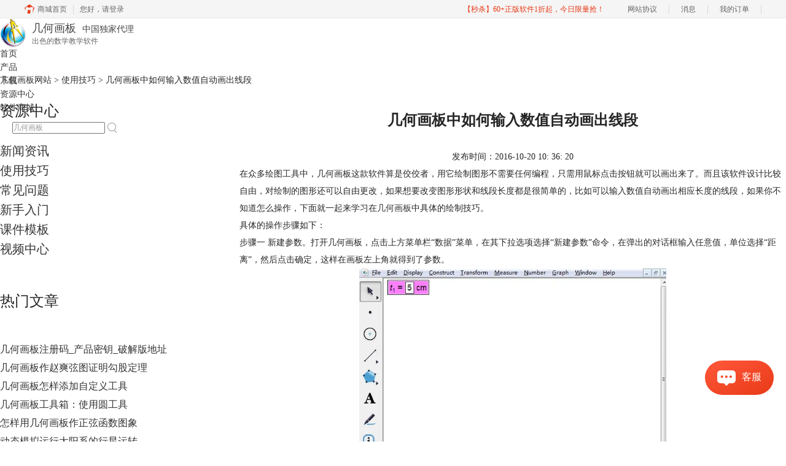

--- FILE ---
content_type: text/html; charset=utf-8
request_url: https://www.jihehuaban.com.cn/shiyongjiqiao/shuru-shuzhi.html
body_size: 6721
content:
<!DOCTYPE html>
<html>
<head>
	<title>几何画板中如何输入数值自动画出线段-几何画板网站</title>
	<base href="https://www.jihehuaban.com.cn"/>	<meta http-equiv="Content-Type" content="text/html; charset=utf-8" />
	<link rel="canonical" href="https://www.jihehuaban.com.cn/shiyongjiqiao/shuru-shuzhi.html"/>
	<meta name="viewport" content="width=device-width"/>	<link rel="shortcut icon" href="/WebDir/jihehuaban/favicon.ico" type="image/x-icon" />
	<meta name="description" content="几何画板作为好用的绘图工具，可以在其中输入数值自动画出相应长度的线段，本节将学习具体的绘制技巧。" /><meta name="keywords" content="几何画板画线段,根据数值画线段,几何画板线段长度" />	<link rel="stylesheet" type="text/css" href="//cdn.mairuan.com/cdn/swiper/css/swiper.min.css?ver=3.1.369">	<link rel="stylesheet" type="text/css" href="//cdn.mairuan.com/cdn/layui/css/layui.css?ver=3.1.369">
	<link rel="stylesheet" type="text/css" href="//cdn.mairuan.com/cdn/common/css/common.css?ver=3.1.369">
	<link rel="stylesheet" type="text/css" href="/WebDir/jihehuaban/css/styleOnline.css?ver=1.140">
	<link rel="stylesheet" type="text/css" href="/WebDir/jihehuaban/css/mobileOnline.css?ver=1.140">
		<link rel="stylesheet" type="text/css" href="//cdn.mairuan.com/ev3/mairuan/static/css/foot_mr.css" /><link rel="stylesheet" type="text/css" href="//cdn.mairuan.com/ev3/mairuan/static/css/menu_mr.d5iakmv19v1.css?v=3.1.369" />	<script type="text/javascript"> var SOURCE_DOMAIN = "";var SITE_ALIAS = "jihehuaban";var PIC_DOMAIN = "https://pic.mairuan.com"; </script>
	<script type="text/javascript" src="//cdn.mairuan.com/cdn/common/js/jquery.js"></script>
	<script type="text/javascript" src="//cdn.mairuan.com/cdn/common/js/jquery.base64.js"></script>
	<script type="text/javascript" src="//cdn.mairuan.com/ev3/mairuan/static/js/jquery.cookie.js"></script>
	<script type="text/javascript" src="//cdn.mairuan.com/cdn/layui/layui.min.2.7.6.d5iakmv19v1.js"></script>
	<script type="text/javascript" src="//cdn.mairuan.com/cdn/swiper/js/swiper.min.js"></script>		<script type="text/javascript">
		var _hmt = _hmt || [];
		(function() {
		var hm = document.createElement("script");
		hm.src = "https://hm.baidu.com/hm.js?b3da37b6e072cf827da7319d585149a9";
		var s = document.getElementsByTagName("script")[0];
		s.parentNode.insertBefore(hm, s);
		})();
	</script>
	</head>
<body>

<div class="full m0a h70  pr zi999 m_h95r m_mb0">
    <div class="top h100p all m0a pr m_oh m_o95">
        <a class="layui-icon layui-icon-chat layui-hide-sm hand m_fs36r c4 menu_kefu openKefu"></a>
        <img class="m_menu layui-hide-sm m_w30r" src="https://pic.mairuan.com/WebSource/common/web/images/m_menu.png">
        <div class="logo">
            <a class="db c4 ch4 tdn fs18 m_fs28r pr" href="/">
                <img class="w43 m_w68r dib mr4" src="https://pic.mairuan.com/WebSource/jihehuaban/web/images/logo.png">
                <span class="pr t-6 m_t-12r">几何画板<span class="fs14 pl10">中国独家代理</span></span>
                <span class="fs12 c6 pa t28 l52 w180 m_fs18r m_t40r m_l80r m_w300r">出色的数学教学软件</span>
            </a>
        </div>

        <div class="menuSarch layui-hide-sm">
            <img class="searchButtom hand" onclick="searchUrl('searchValueMenu')" src="https://pic.mairuan.com/WebSource/common/web/images/menuSearchBtn.png">
            <input id="searchValueMenu" class="m_fs28r c9" type="text" value="几何画板" onfocus="if(this.value==this.defaultValue) this.value='';" onblur="if(this.value=='') this.value=this.defaultValue;">
        </div>

        <ul class="topMenuNaviList">
            <li><a class="" href="/">首页</a></li>
            <li><a class="" href="chanpin.html">产品</a></li>
            <li><a class="" href="xiazai.html">下载</a></li>
            <li><a class="indexCurrent" href="support.html">资源中心</a></li>
            <li><a class="indexCurrent" href="//www.mairuan.com/">软件商城</a></li>
            <li class="pl20 hide-xs">
                <div class="topSearch pr t10">
                    <input id="searchValueId" class="fs12 c9" type="text" name="searchInputValue" value="几何画板" onfocus="if(this.value==this.defaultValue) this.value='';" onblur="if(this.value=='') this.value=this.defaultValue;">
                    <img class="searchButtom hand" onclick="searchUrl('searchValueId')" src="https://pic.mairuan.com/WebSource/jihehuaban/web/images/searchBtn.png">
                </div>
            </li>
        </ul>
    </div>
</div>

<div class="position pt20 pb20 all m0a m_pt20r m_pb20r m_fs20r"><a href="/">几何画板网站</a> > <a href="/shiyongjiqiao/">使用技巧</a> > 几何画板中如何输入数值自动画出线段</div>

<div class="all m0a pb30 layui-row">
    <div class="layui-col-sm3 hide-xs">
        
<p class="fs24 pb30 bd-b-1 m_fs46r m_pt25r m_pb25r hide-xs">资源中心</p>
<div class="supportMenuBox pr">
    <span class="supportMenuPN supportMenuPrev layui-hide-sm"><i class="layui-icon layui-icon-left"></i></span>
    <ul class="supportMenu fs20 m_fs38r m_tac" data-allow-wrap="false">
        <li class="">
            <div class="pr">
                <a class="xinwenzixun" href="xinwenzixun/">新闻资讯</a>
            </div>
        </li>
        <li class="">
            <div class="pr">
                <a class="shiyongjiqiao" href="shiyongjiqiao/">使用技巧</a>
            </div>
        </li>
        <li class="">
            <div class="pr">
                <a class="changjianwenti" href="changjianwenti/">常见问题</a>
            </div>
        </li>
        <li class="">
            <div class="pr">
                <a class="xinshourumen" href="xinshourumen/">新手入门</a>
            </div>
        </li>
        <li class="">
            <div class="pr">
                <a class="kejianmoban" href="kejianmoban/">课件模板</a>
            </div>
        </li>
        <li class="">
            <div class="pr">
                <a class="shipinzhongxin" href="video.html">视频中心</a>
            </div>
        </li>
    </ul>
    <span class="supportMenuPN supportMenuNext layui-hide-sm"><i class="layui-icon layui-icon-right"></i></span>
</div>

        <p class="fs24 pt50 pb30 bd-b-1 hide-xs">热门文章</p>
        <ul class="fs16 pt15 lh30 supportHot hide-xs">
            <li> <a target='_blank' href='xinwenzixun/zhu-cema.html'>几何画板注册码_产品密钥_破解版地址</a></li><li> <a target='_blank' href='jichuji/zhaoshuang-xiantu.html'>几何画板作赵爽弦图证明勾股定理</a></li><li> <a target='_blank' href='changjianwenti/tianjia-gongjubao.html'>几何画板怎样添加自定义工具</a></li><li> <a target='_blank' href='xinshourumen/yuan-gongju.html'>几何画板工具箱：使用圆工具</a></li><li> <a target='_blank' href='shiyongjiqiao/zhengxian-tuxiang.html'>怎样用几何画板作正弦函数图象</a></li><li> <a target='_blank' href='zhuanjiaji/xingxing-yunxing.html'>动态模拟运行太阳系的行星运转</a></li>
        </ul>
    
    </div>
    <div class="layui-col-sm9 pl70 m_pl0">
        <div class="news_content lh28 pb50 pt20 m_lh40r m_fs24r m_pb64r m_pt25r"><h1 class="fs24 tac fwb h60 m_fs42r m_lh64r m_fwn m_ha m_pb30r">几何画板中如何输入数值自动画出线段</h1><p class="tac fs14 m_tal">发布时间：2016-10-20 10: 36: 20</p><div class="news_detail"><p>在众多绘图工具中，几何画板这款软件算是佼佼者，用它绘制图形不需要任何编程，只需用鼠标点击按钮就可以画出来了。而且该软件设计比较自由，对绘制的图形还可以自由更改，如果想要改变图形形状和线段长度都是很简单的，比如可以输入数值自动画出相应长度的线段，如果你不知道怎么操作，下面就一起来学习在<a href="/" target="_blank">几何画板</a>中具体的绘制技巧。</p>
<h4>具体的操作步骤如下：</h4>
<p>步骤一 新建参数。打开几何画板，点击上方菜单栏“数据”菜单，在其下拉选项选择“新建参数”命令，在弹出的对话框输入任意值，单位选择“距离”，然后点击确定，这样在画板左上角就得到了参数。</p>
<div style="text-align:center"><img src="https://pic.mairuan.com/WebSource/jihehuaban/news/old/uploads/images/support1/shuru-shuzhi-1.jpg" width="500" alt="新建参数" /> <br />在几何画板中新建参数示例</div>
<p>步骤二 在绘图区域绘制一个点。选择左侧侧边栏“点工具”，在画板绘图区域任意绘制一点A，将该点作为下面要绘制的圆的圆心。</p>
<div style="text-align:center"><img src="https://pic.mairuan.com/WebSource/jihehuaban/news/old/uploads/images/support1/shuru-shuzhi-2.jpg" width="500" alt="绘制点" /> <br />在几何画板中绘制点A示例</div>
<p>步骤三 绘制圆。用移动工具只选中点A和新建的参数，单击上方菜单栏“构造”菜单，在其下拉选项选择“以圆心和半径构造圆”命令，这样就可以绘制出如下图所示的圆。</p>
<div style="text-align:center"><img src="https://pic.mairuan.com/WebSource/jihehuaban/news/old/uploads/images/support1/shuru-shuzhi-3.jpg" width="500" alt="绘制圆" /> <br />利用参数构造圆A示例</div>
<p>步骤四 构造线段。使用点工具在圆上任取一点B，使用线段工具连接圆心和圆上的任一点B，构造线段即可。</p>
<div style="text-align:center"><img src="https://pic.mairuan.com/WebSource/jihehuaban/news/old/uploads/images/support1/shuru-shuzhi-4.jpg" width="500" alt="构造线段" /> <br />在圆上取点B构造线段AB示例</div>
<p>步骤五 用移动工具选中该圆，按快捷键“Ctrl+H”隐藏圆，此时利用“+”、“—”键改变参数的大小，线段长度就会改变。这样就实现了在几何画板中根据数值画线段的方法。</p>
<div style="text-align:center"><img src="https://pic.mairuan.com/WebSource/jihehuaban/news/old/uploads/images/support1/shuru-shuzhi-5.jpg" width="500" alt="改变线段长度" /> <br />调整参数值改变线段长度示例</div>
<p>以上就是在几何画板中根据数值画线段的方法，主要是新建参数作为线段长度来进行控制的，方法比较简单，多次练习即可掌握。利用几何画板还可以作一条线段等于已知线段，具体教程可参考：<a href="changjianwenti/xianduan-yizhi.html" target="_blank">如何用几何画板作一条线段等于已知线段</a>。</p></div><p class="news_open">展开阅读全文</p><p class="news_open icon">︾</p><style> 
    .news_open{display:none;}
    @media screen and (max-width: 767px) {
     .m_tal{text-align: left !important;}
      .also_read{ margin: 40px auto !important;}
       .news_detail p{text-indent: 0;}
      .news_content > .news_detail{margin-top: 0.3rem;}
     .news_detail {overflow: hidden;height: 700px;margin-bottom: 20px}
    .news_open{height:auto;text-align: center !important;color: #3D96FF;display:block;padding-bottom: 2px !important;}
    .news_open.icon{line-height: 11px;}
    }
</style>
<script>
$(".news_open").click(function(){
    $(".news_open").hide();
    $(".news_detail").css("height","auto");
})
</script>
<h2 class="fs14 pt30 pb15 m_fs24r m_pt42r m_pb25r">标签：<span class="fwn"><a class="c_4 m_ml8r m_mr8r" target="_blank" href="/biaoqian/几何画板画线段">几何画板画线段</a>，<a class="c_4 m_ml8r m_mr8r" target="_blank" href="/biaoqian/根据数值画线段">根据数值画线段</a>，<a class="c_4 m_ml8r m_mr8r" target="_blank" href="/biaoqian/几何画板线段长度">几何画板线段长度</a></span></h2><ul class="rlpd-m"><li>上一篇：<a class="c_4 m_fs24r" target="_blank" href="/shiyongjiqiao/sanjiaoxing-bianse.html">几何画板怎样让三角形里面变色</a></li><li>下一篇：<a class="c_4 m_fs24r" target="_blank" href="/shiyongjiqiao/kongzhi-yanse.html">几何画板中如何用度量值控制颜色</a></li></ul><b class="fs14 db pt15 pb15 m_fs28r m_pt64r m_pb25r">读者也访问过这里:</b><ul class="m_lh48r m_fs24r"><li><a class="c_4" target="_blank" href="/rumenji/mi-hanshu.html"><span>#</span>五种幂函数曲线</a></li><li><a class="c_4" target="_blank" href="/rumenji/renyi-dushu.html"><span>#</span>几何画板动态演示制作任意度数的角</a></li><li><a class="c_4" target="_blank" href="/gaoji/rdxz-donghua.html"><span>#</span>教您用几何画板画绕点旋转的动画</a></li><li><a class="c_4" target="_blank" href="/changjianwenti/suofang-huaban.html"><span>#</span>几何画板怎样放大和缩小？</a></li><li><a class="c_4" target="_blank" href="/changjianwenti/charu-ppt.html"><span>#</span>怎样在PPT中插入几何画板？</a></li></ul></div>
<script type="application/ld+json">
{
    "@context": "https://ziyuan.baidu.com/contexts/cambrian.jsonld",
    "@id": "https://www.jihehuaban.com.cn/shiyongjiqiao/shuru-shuzhi.html",
    "title": "几何画板中如何输入数值自动画出线段-几何画板网站",
    "pubDate": "2016-10-20T10:36:20",
    "upDate": "2016-10-20T10:38:32"
}
</script>
    </div>
</div>

<!--<style>
        .floatBox a{color: #f88013;;}
        .floatBox:hover a::after{content: '';width: 74px;height: 7px;background-color: #ffde5a;position: absolute;bottom: -1px;left: -1px;z-index: -1;}
</style>

<div class="w211 h181 pf b40 r40 pr hide-xs floatBox" style="background: url(//pic.mairuan.com/WebSource/jihehuaban/web/images/floatBox_bg.png);">
    <a href="//www.luping.net.cn?utm_source=jihehuaban" target="_blank" class="dib fs18 fwb pa b10 r20" rel="nofollow">查看详情</a>
    <i class="dib w24 h24 pa r1 t1 hand close" style="background: url(//pic.mairuan.com/WebSource/jihehuaban/web/images/floatBox_close.png);"></i>
</div>

<script>
    $(".floatBox i.close").click(function(){
        $(this).parent().addClass("dn");
    })
</script>-->


<div class="footer full m0a">
        <div class="all m0a">
            
            <div class="layui-row pt50 pb50 m_pt5r m_pb5r m_bn">
                <div class="layui-col-sm3 layui-col-xs12 pr">
                    <div class="footerTitle">
                        <img class="jia layui-hide-sm" src="https://pic.mairuan.com/WebSource/common/web/images/jia.png">
                        <p class="fs20 pb20 m_pb10r m_fs28r">产品</p>
                    </div>
                    <ul class="lh32 hide-xs m_lh56r m_fs24r">
                        <li><a target="_blank" href="chanpin.html">产品</a></li>
                        <li><a target="_blank" href="xiazai.html">软件下载</a></li>

                    </ul>
                </div>
                <div class="layui-col-sm3 layui-col-xs12 pr">
                    <div class="footerTitle">
                        <img class="jia layui-hide-sm" src="https://pic.mairuan.com/WebSource/common/web/images/jia.png">
                        <p class="fs20 pb20  m_pb10r m_fs28r">资源中心</p>
                    </div>
                    <ul class="lh32 hide-xs m_lh56r m_fs24r">
                        <li><a target="_blank" href="xinshourumen/">新手入门</a></li>
                        <li><a target="_blank" href="changjianwenti/">常见问题 </a></li>
                        <li><a target="_blank" href="shiyongjiqiao/">使用技巧 </a></li>
                        <li><a target="_blank" href="template.html">课件模板 </a></li>
                        <li><a target="_blank" href="video.html">视频中心 </a></li>
                    </ul>
                </div>
                <div class="layui-col-sm3 layui-col-xs12 pr">
                    <div class="footerTitle">
                        <img class="jia layui-hide-sm" src="https://pic.mairuan.com/WebSource/common/web/images/jia.png">
                        <p class="fs20 pb20  m_pb10r m_fs28r">关于</p>
                    </div>
                    <ul class="lh32 hide-xs m_lh56r m_fs24r">
                        <li><a target="_blank" href="aboutus.html" rel="nofollow">关于我们</a></li>
                        <li><a target="_blank" href="shouhou.html">售后条款</a></li>
                        <li><a target="_blank" href="sitemap.html">网站地图</a></li>
                    </ul>
                </div>
                <div class="layui-col-sm3 layui-col-xs12">
            <img alt="几何画板二维码" class="w140" src="https://pic.mairuan.com/WebSource/jihehuaban/web/images/erweima.jpg"></br>
            <span class="fs12 mt10 black">关注“教学提升必备”公众号</br>获取更多信息</span>
                </div>
            </div>
        </div>
    </div>


<div class="full m0a pt18 footer_center_1 hide-xs">
    <div class="all m0a">
        <div class="layui-row fs18 fwb c3 pb18 bb1se0 tac">
            <div class="layui-col-xs4">
                <img src="https://pic.mairuan.com/WebSource/common/web/images/footer_zbhh.png"><span class="pl8">正版行货·质量保证</span>
            </div>
            <div class="layui-col-xs4">
                <img src="https://pic.mairuan.com/WebSource/common/web/images/footer_bjzf.png"><span class="pl8">便捷支付·闪电发货</span>
            </div>
            <div class="layui-col-xs4 tac">
                <img src="https://pic.mairuan.com/WebSource/common/web/images/footer_shwy.png"><span class="pl8">售后无忧·服务保障</span>
            </div>
        </div>

<div class="full m0a pt20 pb20 footer_center_2 m_pt20r m_pb30r">
    <div class="all m0a tac">
        <p class="links hide-xs">
            <a rel="nofollow" target="_blank" href="//www.mairuan.com/article/jianjie-11">关于麦软</a>
            <a rel="nofollow" target="_blank" href="//agent.cjmakeding.com/index.php/Login/index.html">网站合作</a>
            <a rel="nofollow" target="_blank" href="//www.mairuan.com/article/lianxi-12">联系我们</a>
            <a rel="nofollow" target="_blank" href="//www.mairuan.com/article/yinsishengming-7">法律声明</a>
            <a rel="nofollow" href="//www.mairuan.com/article/lianxikefu-6" target="_blank">举报投诉</a>
        </p>

        <p class="links_ba c9 pt10 pb10 m_fs18r m_lh46r">
            <span>Copyright © 2026  <a href="/" class="red">  几何画板</a><br class="layui-hide-sm"> <span class="hide-xs">-</span> 苏州苏杰思网络有限公司</span>
            <span class="hide-xs">|</span><br class="layui-hide-sm">
           <a target="_blank" href="https://pic.mairuan.com/WebSource/jihehuaban/web/images/jyxkz.jpg">经营许可证编号：苏B1.B2-20150264</a>
            <span class="hide-xs">|</span><br class="layui-hide-sm">
           <a target="_blank" href="https://pic.mairuan.com/WebSource/jihehuaban/web/images/szsjs.jpg">营业执照</a>
            <span class="hide-xs">|</span><br class="layui-hide-sm">
           <span>特聘法律顾问：江苏政纬律师事务所 宋红波</span>
        </p>
        <p class="image_ba m_pb20r">
            <a href="###" target="_blank"><img src="https://pic.mairuan.com/icon/ebsicon.png" width="26"></a>
            <a class="m_fs18r c9" target="_blank" href="https://beian.miit.gov.cn/">苏ICP备14036386号-39</a>
        </p>
        
    </div>
</div>
	<script type="text/javascript" src="//cdn.mairuan.com/cdn/common/js/fastclick.js"></script>
	<script type="text/javascript" src="//cstaticdun.126.net/load.min.js?t=1769158944"></script>
	<script type="text/javascript" src="//cdn.mairuan.com/ev3/common/js/common.js?t=1769158944"></script>
	<script type="text/javascript" src="/WebDir/jihehuaban/js/main.js?t=1769158944"></script>
	    <script type='text/javascript'>var apihost = 'https://api3.mairuan.com/api.php'; var uchost = 'https://i.mairuan.com';</script>
<script type="text/javascript" src="//cdn.mairuan.com/ev3/mairuan/static/js/ajaxsetup.js?v=1.0.1"></script><script type="text/javascript" src="//cdn.mairuan.com/ev3/mairuan/static/js/menu_mr.d5iakmv19v1.js?v=3.1.369"></script><script type="text/javascript" src="//cdn.mairuan.com/ev3/mairuan/static/js/general_mr.d5iakmv19v1.js?v=3.1.369"></script>    <script src="https://wm.makeding.com/static/External/wm_cookie.js"></script>
	<script type="text/javascript" src="//cdn.mairuan.com/stats/baidu/baidujsapi.js?v=19003"></script>
	<div class="layui-hide">
		<script>
var _hmt = _hmt || [];
(function() {
var hm = document.createElement("script");
hm.src = "https://hm.baidu.com/hm.js?edc3c8f29d883c5e3f5668c869c4c846";
var s = document.getElementsByTagName("script")[0];
s.parentNode.insertBefore(hm, s);
})();
</script>	</div>
	<script type="text/javascript">
		(function(i,s,o,g,r,a,m){i['GoogleAnalyticsObject']=r;i[r]=i[r]||function(){
		  (i[r].q=i[r].q||[]).push(arguments)},i[r].l=1*new Date();a=s.createElement(o),
		  m=s.getElementsByTagName(o)[0];a.async=1;a.src=g;m.parentNode.insertBefore(a,m)
		  })(window,document,'script','https://www.google-analytics.com/analytics.js','ga');
		ga('create', 'UA-126448103-1', 'auto', {'allowLinker': true});
		ga('require', 'linker');
		ga('linker:autoLink', ['user.mairuan.com','userl.mairuan.com'] );
		ga("send", "pageview");
	</script>		<!--[if lt IE 9]>
		<script src="//cdn.mairuan.com/cdn/common/js/html5shiv.min.js"></script>
		<script src="//cdn.mairuan.com/cdn/common/js/respond.min.js"></script>
	<![endif]-->
<input type="hidden" class="g_rediurl" value="">
<input type="hidden" class="server_time" value="1769158944">
<input type="hidden" class="g_mobile" value="0">
<script type="text/javascript" src="//cdn.mairuan.com/stats/cj/web_verify.js?v=250919.3"></script>
</body>
</html>

--- FILE ---
content_type: application/x-javascript; charset=utf-8
request_url: https://t.gdt.qq.com/conv/web/cookies/jsonp?cb=jsonp_cb_0_1769158951475_766&callback=jsonp_cb_0_1769158951475_766
body_size: 74
content:
jsonp_cb_0_1769158951475_766({"ret":1, "click_id":""})

--- FILE ---
content_type: application/javascript; charset=utf-8
request_url: https://wp.qiye.qq.com/qidian/2852156690/7a0276585a5dc33dae2e2ea5240a1132
body_size: 5867
content:
(function(global){
    if(global.__WPAV2_GRAY){
        return;
    }

   
    var flag1 = 21848,
        flag2 = 1,
        flag3 = 1,
        flag_loaded = 28,
        reportCgi = 'http://report.huatuo.qq.com/report.cgi';

    if (location.protocol.indexOf('https') !== -1) {
        reportCgi = 'https://report.huatuo.qq.com/report.cgi';
    }

    var platform = 'pc',
        ua = navigator.userAgent;

    if (/(?:iphone|ipad|ipod)/i.test(ua)) {
        platform = 'ios';
    } else if(/android/i.test(ua)) {
        platform = 'android';
    }

    var 
        env = global.__WPAV2_GRAYENV || 'production', 
        version = '4.2.0',  
  
        protocol = 'https:',
        hostMap = {
            development: 'dev',
            test: 'oa'
        },

      

        staticBase = global.__WPA_GRAYSTATICBASE,

        host = protocol + '//' + (hostMap[env] || '') + 'wp.qiye.qq.com',
        base = global.__WPA_GRAYBASE || host,

        apiBase = global.__WPA_GRAYBAPIASE || host + '/api',
        stack = [],
        apiStack = [],
        tmpEventBucket = {},
        charset = 'utf-8'; 

    if (!staticBase) {
        if (env === 'development') {
            staticBase = 'https://dev.gtimg.com';
            staticBase += '/qidian/src/wpav2/dist/' + version;
        } else if (env === 'test') {
            staticBase = 'https://oa.gtimg.com';
            staticBase += '/qidian/src/wpav2/dist/' + version;
        } else {
            staticBase = 'https://bqq.gtimg.com';
            staticBase += '/qidian/src/wpav2/dist/' + version;
        }

    }
    

    var doc = document,
        head = doc.head || doc.getElementsByTagName("head")[0] || doc.documentElement,
        baseElement = head.getElementsByTagName("base")[0],
        currentlyAddingScript;

    function fetch(uri) {
        var node = doc.createElement("script"),
            sTime;

        node.charset = charset;
        node.async = true;
        node.src = uri;
        node.id = 'LBFnode';

        currentlyAddingScript = node;

        node.onload = node.onreadystatechange = function() {
            if(!this.readyState || this.readyState=='loaded' || this.readyState=='complete') {
                var eTime = +new Date(),
                    timeCost = eTime - sTime;
            }
        };

        sTime = +new Date();
        baseElement ?
            head.insertBefore(node, baseElement) :
            head.appendChild(node);

        currentlyAddingScript = null;
    }

    function getScriptPosition() {
        var scripts = document.getElementsByTagName('script');
        return scripts.length > 0 ? scripts[scripts.length - 1] : null;
    }


    var exports = global.__WPAV2_GRAY = {
        version: version,

        base: base,

        staticBase: staticBase,

        apiBase: apiBase,

        env: env,

        protocol: protocol,

        create: function(data){
            data.scriptPosition = getScriptPosition();
            stack.push(data);
        },

        on: function(type, cb){
            tmpEventBucket[type] ?
                tmpEventBucket[type].push(cb) :
                tmpEventBucket[type] = [cb];
        },

        api: function(){
            apiStack.push(arguments);
        },

        ready: function(onReady){
            exports.on('load', onReady);
        },

        getScriptPosition: getScriptPosition,

        _stack: stack,

        _apiStack: apiStack,

        _evtBkt: tmpEventBucket
    };

    fetch(staticBase + '/pk1_v1.js');
})(this);
// 2026-01-23 17:00:21
__WPAV2_GRAY.create({"fkfuin":"2852156690","deployList":[{"id":"596","deployTypeId":"1","deployRemarks":"几何画板","deployWebsite":"https://www.jihehuaban.com.cn/"}],"qrcode":"//p.qpic.cn/qidian_pic/0/202305126493ec8135e33ec7eb400db93ef78054/0","imUrl":"https://wpa1.qq.com/daQj5Zvh?_type=wpa\u0026qidian=true","url":"https://wpa1.qq.com/iFZDkgYi?_type=wpa\u0026qidian=true","fkfext":"3007292282","middlePage":{"pc":"0","mobile":"1"},"type":"17","isAppUin":0,"isSsc":0,"isLBS":0,"title":"","name":"售后-几何画板","createrName":"No.1","download":"https://admin.qidian.qq.com/mp/mediaPage/downloadQrcode3?url=http%3A%2F%2Fp.qpic.cn%2Fqidian_pic%2F0%2F202305126493ec8135e33ec7eb400db93ef78054%2F0","source":0,"sideBarId":"","id":"1637","updateTime":"1695368811","fkfextname":"No.1","beforeConsultForm":{"switch":"0","allowSkip":"0","formID":"0","pushRule":"0"},"isNewWebim":1,"cate":"1","createTime":"1695368811","setCacheTime":1709519764,"theme":1,"isCustomEntry":0,"FCustom":{"customType":"1","middlePage":{"pc":"0","mobile":"1"},"msgDisplayed":{"isDisplayed":0,"categoryId":"297562090103701504"},"isAppUin":0,"domId":"im_qd_cservice_jhhb","source":0,"isSsc":0,"customImg":{"url":"","h":{"type":"3","px":"0"},"v":{"type":"3","px":"0"},"width":"0","height":"0","zoom":"0"},"isLBS":0,"open":"1","isCustomEntry":0},"interactNavId":"0","roleQQ":{"isKfuin":"1","forid":"2479","data":null,"value":"5","subNav":{"receptionSwitch":"0","isDisabled":"0","value":"-1","data":"请点击导航"},"navRouter":{"defaultNav":"17","routerList":[{"time":"14","nav":"15"}]},"msgDisplayed":"0","type":1,"isPub":"","isDisabled":"0","isOpenCompanyWords":"0","enableSwitch":"","name":null,"uin":null,"robotNav":""},"key":"7a0276585a5dc33dae2e2ea5240a1132","isWpaMangoWssOpt":true,"setIp":"9.148.209.149","scene":"0","msgDisplayed":0,"qrCodeImg":"//p.qpic.cn/qidian_pic/0/202305126493ec8135e33ec7eb400db93ef78054/0","custom":{"isAppUin":"0","customType":"1","open":"1","domId":"im_qd_cservice_jhhb","middlePage":{"mobile":"1","pc":"0"},"source":"0","isSsc":"0","customImg":{"url":"","h":{"type":"3","px":"0"},"v":{"type":"3","px":"0"},"width":"0","height":"0","zoom":"0"},"isCustomEntry":"0","isLBS":"0","msgDisplayed":{"isDisplayed":"0","categoryId":"297562090103701504"}}})

--- FILE ---
content_type: application/x-javascript; charset=utf-8
request_url: https://t.gdt.qq.com/conv/web/cookies/jsonp?cb=jsonp_cb_0_1769158951460_425&callback=jsonp_cb_0_1769158951460_425
body_size: 74
content:
jsonp_cb_0_1769158951460_425({"ret":1, "click_id":""})